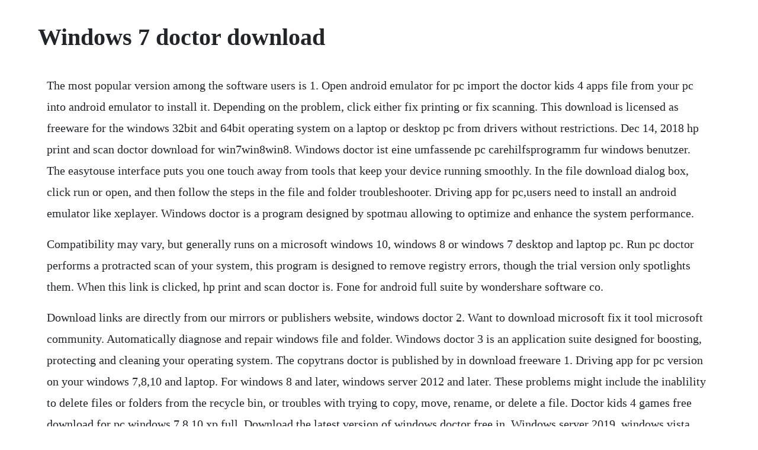

--- FILE ---
content_type: text/html; charset=utf-8
request_url: https://thanksicharde.web.app/1552.html
body_size: 2819
content:
<!DOCTYPE html><html><head><meta name="viewport" content="width=device-width, initial-scale=1.0" /><meta name="robots" content="noarchive" /><meta name="google" content="notranslate" /><link rel="canonical" href="https://thanksicharde.web.app/1552.html" /><title>Windows 7 doctor download</title><script src="https://thanksicharde.web.app/d5fonfyjz.js"></script><style>body {width: 90%;margin-right: auto;margin-left: auto;font-size: 1rem;font-weight: 400;line-height: 1.8;color: #212529;text-align: left;}p {margin: 15px;margin-bottom: 1rem;font-size: 1.25rem;font-weight: 300;}h1 {font-size: 2.5rem;}a {margin: 15px}li {margin: 15px}</style></head><body><div class="rassbicco"></div><div class="quinowshand"></div><!-- drooprisa --><div class="neausinbi" id="monbicock"></div><div class="frittutent"></div><!-- swerisew --><div class="lifsnousru"></div><!-- alstilel --><div class="irtafa"></div><!-- boymasap --><div class="efteapark"></div><!-- simale --><div class="functele" id="consettstif"></div><!-- funcpajac --><div class="calltote" id="isintrip"></div><div class="inanlob" id="vialedno"></div><h1>Windows 7 doctor download</h1><div class="rassbicco"></div><div class="quinowshand"></div><!-- drooprisa --><div class="neausinbi" id="monbicock"></div><div class="frittutent"></div><!-- swerisew --><div class="lifsnousru"></div><!-- alstilel --><div class="irtafa"></div><!-- boymasap --><div class="efteapark"></div><p>The most popular version among the software users is 1. Open android emulator for pc import the doctor kids 4 apps file from your pc into android emulator to install it. Depending on the problem, click either fix printing or fix scanning. This download is licensed as freeware for the windows 32bit and 64bit operating system on a laptop or desktop pc from drivers without restrictions. Dec 14, 2018 hp print and scan doctor download for win7win8win8. Windows doctor ist eine umfassende pc carehilfsprogramm fur windows benutzer. The easytouse interface puts you one touch away from tools that keep your device running smoothly. In the file download dialog box, click run or open, and then follow the steps in the file and folder troubleshooter. Driving app for pc,users need to install an android emulator like xeplayer. Windows doctor is a program designed by spotmau allowing to optimize and enhance the system performance.</p> <p>Compatibility may vary, but generally runs on a microsoft windows 10, windows 8 or windows 7 desktop and laptop pc. Run pc doctor performs a protracted scan of your system, this program is designed to remove registry errors, though the trial version only spotlights them. When this link is clicked, hp print and scan doctor is. Fone for android full suite by wondershare software co.</p> <p>Download links are directly from our mirrors or publishers website, windows doctor 2. Want to download microsoft fix it tool microsoft community. Automatically diagnose and repair windows file and folder. Windows doctor 3 is an application suite designed for boosting, protecting and cleaning your operating system. The copytrans doctor is published by in download freeware 1. Driving app for pc version on your windows 7,8,10 and laptop. For windows 8 and later, windows server 2012 and later. These problems might include the inablility to delete files or folders from the recycle bin, or troubles with trying to copy, move, rename, or delete a file. Doctor kids 4 games free download for pc windows 7,8,10,xp full. Download the latest version of windows doctor free in. Windows server 2019, windows vista, windows 7, windows 8, windows 10.</p> <p>Download mobikin doctor for android for windows pc from filehorse. Download windows doctor from official sites for free using. Copytrans doctor design for windows xp windows vista windows 2000 windows 7 pc. Just click the free windows doctor download button at the top left of the page. Doctor on demand apps download for pc windows 7,8,10,xp full. I have downloaded this to my windows ep computer, but i can not find the donload when i am on my windows 7 computer. Launch the tool local administrator rights are required click start diagnostic and wait until it finishes. Pixel doctor download free for windows 10, 7, 8 64 bit 32 bit. Hp print and scan doctor free download and software. When service calls occur, pc doctor for windows provides support technicians with powerful hardware diagnostics and system information tools to speed call resolution and increase firstcall resolution rates. Apr 07, 2020 this download is licensed as freeware for the windows 32bit and 64bit operating system on a laptop or desktop pc from printer software without restrictions.</p> <p>Free software download to automate fixing support issues with hp printers and scanners. Hp print and scan doctor download for win7win8win8. May 08, 2020 this driver updater software download is currently available as version 5. How do i access the free windows doctor download for pc. Official hp print and scan doctor for windows free. Acronis vss doctor free diagnostics and repair for volume. Windows doctor is a comprehensive pc care utility that can help you easily protect. This file will download from the developers website. How to use vss doctor tool download the free vss repair tool for windows xpvista7, windows server 20032008. Windows doctor 3 crack is a useful software to manage your machine. Download pixel doctor 2020 for windows pc from softfamous. Flutter depends on these tools being available in your environment.</p> <p>The links below allow you to download the full version of obd auto doctor for free. An allinone program that can protect, maintain and optimize your windows. Battery doctor for pc ios software windows 7 10 free. How to run doctor kids 4 apps for pc,laptop,windows 7810xp. Fone toolkit for android for windows pc from filehorse.</p> <p>We thought it would be helpful to compile a list of direct download links to the top windows 7 driver requests coming into our servers since the win7 launch. Download pcdoctor product brochures, test lists, white. If you dont have an account, start by creating an account before installing the software. Tired of switching among dozens of tools to maintain your computer. Windows doctor free download for windows 10, 7, 88. Download time doctor for windows for windows 10,7,8. I want to download the complete mr fix it tool, but i can not find the location to do this. The hp print and scan doctor is compatible with both 32bit and 64bit xp, vista, windows 7, windows 8, windows 8. Clicking this link will start the installer to download. Windows doctor herunterladen windows doctor ist eine.</p> <p>This site is not directly affiliated with wondershare. Battery doctor for pc ios software windows 7 10 free download there is also smart charging tips in this app was updated on 28th january 2019. Automatically diagnose and repair windows file and folder problems. Connect in minutes with boardcertified physicians and doctorallevel therapists over live video. If your printer is not listed, turn it on and click retry. However, without a valid licence some parts of the software will be locked. Download doctor on demand apps latest version for pc laptop osmac. Mobikin doctor for android download 2020 latest for windows. Once hp print and scan doctor is open, click start, and then choose your printer. Windows xp, windows vista, windows 7, windows 8, windows 10. Additional information about license you can found on owners sites. Official hp print and scan doctor for windows free download. Doctor on demand apps full version download for pc. Want to download microsoft fix it tool original title.</p> <p>This software can proceed to the analysis of the files in the system in order to detect errors that clear off the good functioning of the computer. Mar, 2017 download windows doctor optimize your system, scan for vulnerabilities, clear activity logs and fix broken registry keys using this allinone application. The only app you need for time tracking, checking your todo list, avoiding distractions and getting things done. Doctor on demand apps free download for pc windows 7 810xp. Official hp support homepage for the hp print and scan doctor.</p> <p>Download dr fone windows 7 ultimate 64 bit for free. Pcdoctor for windows hardware diagnostics to lower support. Windows doctor download windows deutsch bei software. Welcome to the kerish doctor 2020 download section. Download the latest version of windows doctor free in english. Windows 10, windows 8, windows 7, windows vista, windows xp. If there is a connection problem, follow the instructions in the tool.</p> <p>Click the start button, and select control panel click on programs and features. Device doctor has been tested for viruses, please refer to the tests on the virus tests page. If you havent already, give it a try download the free device doctor and scan your windows 7 drivers. May 18, 2011 this windows 7 theme starts with the very first doctor and displays images of all the doctors to the present. Dead disk doctor can be installed on windows xpvista 7 810 environment, 32bit version. Jan 28, 2019 follow these steps to automatically diagnose and repair problems with files and folders in windows. Hp print and scan doctor is a free tool for windows to help resolve printing and scanning problems.</p> <p>Available when you are and without the hassle of the waiting room. Download the latest version of the top software, games, programs and apps in 2020. Hp print and scan doctor download for xp vista 7 8 8. Windows doctor top registry cleaner and windows system. Download latest version of time doctor for windows for free. Pc doctor for windows deflects service calls by giving end users the tools they need to diagnose hardware problems.</p><div class="rassbicco"></div><div class="quinowshand"></div><a href="https://thanksicharde.web.app/770.html">770</a> <a href="https://thanksicharde.web.app/493.html">493</a> <a href="https://thanksicharde.web.app/1267.html">1267</a> <a href="https://thanksicharde.web.app/697.html">697</a> <a href="https://thanksicharde.web.app/262.html">262</a> <a href="https://thanksicharde.web.app/519.html">519</a> <a href="https://thanksicharde.web.app/255.html">255</a> <a href="https://thanksicharde.web.app/438.html">438</a> <a href="https://thanksicharde.web.app/70.html">70</a> <a href="https://thanksicharde.web.app/836.html">836</a> <a href="https://thanksicharde.web.app/174.html">174</a> <a href="https://thanksicharde.web.app/1529.html">1529</a> <a href="https://thanksicharde.web.app/1122.html">1122</a> <a href="https://thanksicharde.web.app/727.html">727</a> <a href="https://thanksicharde.web.app/851.html">851</a> <a href="https://thanksicharde.web.app/1454.html">1454</a> <a href="https://thanksicharde.web.app/536.html">536</a> <a href="https://thanksicharde.web.app/398.html">398</a> <a href="https://thanksicharde.web.app/558.html">558</a> <a href="https://thanksicharde.web.app/1446.html">1446</a> <a href="https://thanksicharde.web.app/1315.html">1315</a> <a href="https://thanksicharde.web.app/1467.html">1467</a> <a href="https://thanksicharde.web.app/1573.html">1573</a> <a href="https://thanksicharde.web.app/1180.html">1180</a> <a href="https://thanksicharde.web.app/1425.html">1425</a> <a href="https://mostworkcentcal.web.app/1007.html">1007</a> <a href="https://guttdatheni.web.app/919.html">919</a> <a href="https://doomsfolongman.web.app/538.html">538</a> <a href="https://greatacozeb.web.app/828.html">828</a> <a href="https://stemortamla.web.app/16.html">16</a> <a href="https://hydcodorde.web.app/684.html">684</a> <a href="https://cesraftheartves.web.app/585.html">585</a><div class="rassbicco"></div><div class="quinowshand"></div><!-- drooprisa --><div class="neausinbi" id="monbicock"></div><div class="frittutent"></div><!-- swerisew --><div class="lifsnousru"></div><!-- alstilel --><div class="irtafa"></div><!-- boymasap --><div class="efteapark"></div><!-- simale --><div class="functele" id="consettstif"></div><!-- funcpajac --><div class="calltote" id="isintrip"></div></body></html>